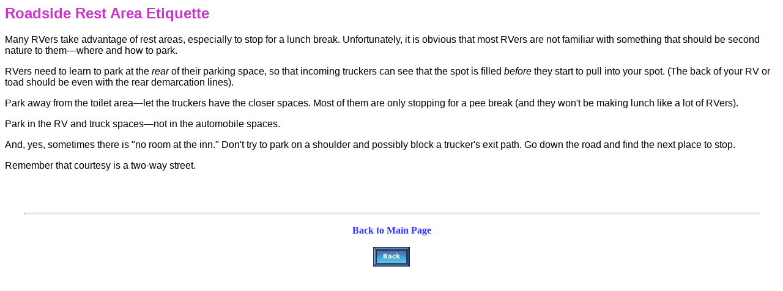

--- FILE ---
content_type: text/html
request_url: http://backroadtravelers.com/restareaetiquette.html
body_size: 995
content:
<!DOCTYPE html PUBLIC "-//W3C//DTD HTML 4.01 Transitional//EN">
<html lang="en-us">
<head>
  
  <meta content="text/html; charset=ISO-8859-1" http-equiv="content-type">

  <title>Rest Area Etiquette</title>

</head>

<body>

<span style="font-family: Arial,Helvetica,sans-serif;">

<h2 style="color: rgb(204, 51, 204);">Roadside Rest Area Etiquette</h2>

<p>
Many RVers take advantage of rest areas, especially to stop for a lunch break.  Unfortunately, 
it is obvious that most RVers are not familiar with something that should be second nature 
to them&mdash;where and how to park.
</p>

<p>
RVers need to learn to park at the <em>rear</em> of their parking space, so that incoming truckers 
can see that the spot is filled <em>before</em> they start to pull into your spot. (The back 
of your RV or toad should be even with the rear demarcation lines).
</p>

<p>
Park away from the toilet area&mdash;let the truckers have the closer spaces. Most of them 
are only stopping for a pee break (and they won't be making lunch like a lot of RVers).
</p>

<p>
Park in the RV and truck spaces&mdash;not in the automobile spaces.
</p>

<p>
And, yes, sometimes there is "no room at the inn."  Don't try to park on a shoulder and 
possibly block a trucker's exit path.  Go down the road and find the next place to stop.  
</p>

<p>
Remember that courtesy is a two-way street.
</p>

<br>

</span>

<br>
 
<div>	
	<p>
		<hr style="color: rgb(51,51,255); height: 2px; width: 95%;"> 
	</p>
</div>
 
<div style="text-align: center;">
	
	<p style="color: rgb(51, 51, 255);"><b>Back to Main Page</b>

	<br>
	<br>

	<a href="index.html"><img style="width: 60px; height: 32px;" alt="back to main page button" src="images/backtomain.jpg"></a>	
	
	</p>

</div>
 
<br>

</body>
</html>
